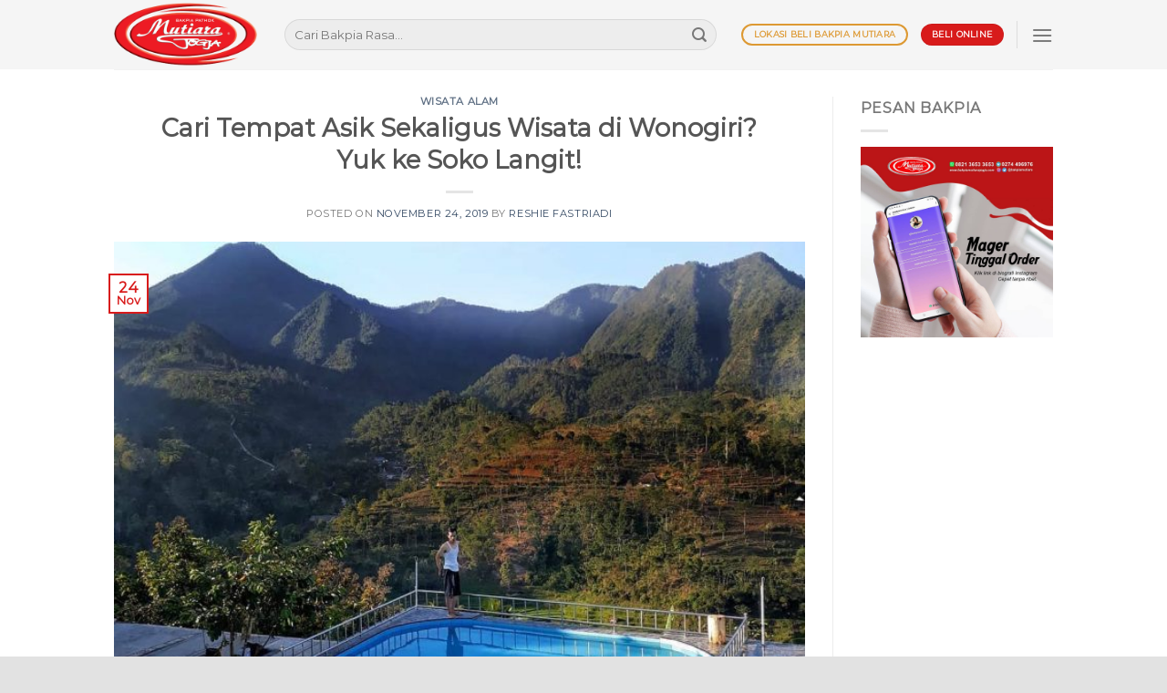

--- FILE ---
content_type: text/html; charset=UTF-8
request_url: https://www.bakpiamutiarajogja.com/cari-tempat-asik-sekaligus-wisata-di-wonogiri-yuk-ke-soko-langit/
body_size: 17495
content:
<!DOCTYPE html>
<html lang="id" class="loading-site no-js">
<head>
	<meta name="google-site-verification" content="tzMh5XFPyxvADxnXrzI5TkU1oMI1tnO35NaHKFsZhbc" />
	<meta charset="UTF-8" />
	<link rel="profile" href="http://gmpg.org/xfn/11" />
	<link rel="pingback" href="https://www.bakpiamutiarajogja.com/xmlrpc.php" />

	<script>(function(html){html.className = html.className.replace(/\bno-js\b/,'js')})(document.documentElement);</script>
<meta name='robots' content='index, follow, max-image-preview:large, max-snippet:-1, max-video-preview:-1' />
	<style>img:is([sizes="auto" i], [sizes^="auto," i]) { contain-intrinsic-size: 3000px 1500px }</style>
	<meta name="viewport" content="width=device-width, initial-scale=1" />
	<!-- This site is optimized with the Yoast SEO plugin v25.2 - https://yoast.com/wordpress/plugins/seo/ -->
	<title>Cari Tempat Asik Sekaligus Wisata di Wonogiri? Yuk ke Soko Langit! - Bakpia Mutiara Jogja</title>
	<link rel="canonical" href="https://www.bakpiamutiarajogja.com/cari-tempat-asik-sekaligus-wisata-di-wonogiri-yuk-ke-soko-langit/" />
	<meta property="og:locale" content="id_ID" />
	<meta property="og:type" content="article" />
	<meta property="og:title" content="Cari Tempat Asik Sekaligus Wisata di Wonogiri? Yuk ke Soko Langit! - Bakpia Mutiara Jogja" />
	<meta property="og:description" content="Wonogiri salah satu kabupaten di Jawa Tengah. Tidak kalah dengan Bali, Jogja, Bandung maupun Malang yang dikenal sebagai surga wisata di Indonesia, Wonogiri pun memiliki deretan obyek wisata memesona. Salah satunya yaitu obyek wisata Soko Langit. Soko Langit ini merupakan destinasi wisata di Wonogiri yang menawarkan pesona kolam renang dengan latar belakang alam hijau khas [...]" />
	<meta property="og:url" content="https://www.bakpiamutiarajogja.com/cari-tempat-asik-sekaligus-wisata-di-wonogiri-yuk-ke-soko-langit/" />
	<meta property="og:site_name" content="Bakpia Mutiara Jogja" />
	<meta property="article:publisher" content="https://www.facebook.com/bakpiamutiara" />
	<meta property="article:published_time" content="2019-11-24T03:16:47+00:00" />
	<meta property="article:modified_time" content="2019-11-24T03:17:19+00:00" />
	<meta property="og:image" content="https://www.bakpiamutiarajogja.com/wp-content/uploads/2018/08/soko-langit-foto-dari-@briant_22-e1533716100109.jpg" />
	<meta property="og:image:width" content="1073" />
	<meta property="og:image:height" content="840" />
	<meta property="og:image:type" content="image/jpeg" />
	<meta name="author" content="Reshie Fastriadi" />
	<meta name="twitter:card" content="summary_large_image" />
	<meta name="twitter:creator" content="@bakpia_mutiara" />
	<meta name="twitter:site" content="@bakpia_mutiara" />
	<meta name="twitter:label1" content="Ditulis oleh" />
	<meta name="twitter:data1" content="Reshie Fastriadi" />
	<meta name="twitter:label2" content="Estimasi waktu membaca" />
	<meta name="twitter:data2" content="2 menit" />
	<script type="application/ld+json" class="yoast-schema-graph">{"@context":"https://schema.org","@graph":[{"@type":"Article","@id":"https://www.bakpiamutiarajogja.com/cari-tempat-asik-sekaligus-wisata-di-wonogiri-yuk-ke-soko-langit/#article","isPartOf":{"@id":"https://www.bakpiamutiarajogja.com/cari-tempat-asik-sekaligus-wisata-di-wonogiri-yuk-ke-soko-langit/"},"author":{"name":"Reshie Fastriadi","@id":"https://www.bakpiamutiarajogja.com/#/schema/person/a0c0df9af7ca11b6b1ca7d1201282e35"},"headline":"Cari Tempat Asik Sekaligus Wisata di Wonogiri? Yuk ke Soko Langit!","datePublished":"2019-11-24T03:16:47+00:00","dateModified":"2019-11-24T03:17:19+00:00","mainEntityOfPage":{"@id":"https://www.bakpiamutiarajogja.com/cari-tempat-asik-sekaligus-wisata-di-wonogiri-yuk-ke-soko-langit/"},"wordCount":487,"publisher":{"@id":"https://www.bakpiamutiarajogja.com/#organization"},"image":{"@id":"https://www.bakpiamutiarajogja.com/cari-tempat-asik-sekaligus-wisata-di-wonogiri-yuk-ke-soko-langit/#primaryimage"},"thumbnailUrl":"https://www.bakpiamutiarajogja.com/wp-content/uploads/2018/08/soko-langit-foto-dari-@briant_22-e1533716100109.jpg","keywords":["Bakpia Mutiara","soko langit","tiket masuk soko langit","Wisata Di Wonogiri","Wisata Wonogiri"],"articleSection":["Wisata Alam"],"inLanguage":"id"},{"@type":"WebPage","@id":"https://www.bakpiamutiarajogja.com/cari-tempat-asik-sekaligus-wisata-di-wonogiri-yuk-ke-soko-langit/","url":"https://www.bakpiamutiarajogja.com/cari-tempat-asik-sekaligus-wisata-di-wonogiri-yuk-ke-soko-langit/","name":"Cari Tempat Asik Sekaligus Wisata di Wonogiri? Yuk ke Soko Langit! - Bakpia Mutiara Jogja","isPartOf":{"@id":"https://www.bakpiamutiarajogja.com/#website"},"primaryImageOfPage":{"@id":"https://www.bakpiamutiarajogja.com/cari-tempat-asik-sekaligus-wisata-di-wonogiri-yuk-ke-soko-langit/#primaryimage"},"image":{"@id":"https://www.bakpiamutiarajogja.com/cari-tempat-asik-sekaligus-wisata-di-wonogiri-yuk-ke-soko-langit/#primaryimage"},"thumbnailUrl":"https://www.bakpiamutiarajogja.com/wp-content/uploads/2018/08/soko-langit-foto-dari-@briant_22-e1533716100109.jpg","datePublished":"2019-11-24T03:16:47+00:00","dateModified":"2019-11-24T03:17:19+00:00","breadcrumb":{"@id":"https://www.bakpiamutiarajogja.com/cari-tempat-asik-sekaligus-wisata-di-wonogiri-yuk-ke-soko-langit/#breadcrumb"},"inLanguage":"id","potentialAction":[{"@type":"ReadAction","target":["https://www.bakpiamutiarajogja.com/cari-tempat-asik-sekaligus-wisata-di-wonogiri-yuk-ke-soko-langit/"]}]},{"@type":"ImageObject","inLanguage":"id","@id":"https://www.bakpiamutiarajogja.com/cari-tempat-asik-sekaligus-wisata-di-wonogiri-yuk-ke-soko-langit/#primaryimage","url":"https://www.bakpiamutiarajogja.com/wp-content/uploads/2018/08/soko-langit-foto-dari-@briant_22-e1533716100109.jpg","contentUrl":"https://www.bakpiamutiarajogja.com/wp-content/uploads/2018/08/soko-langit-foto-dari-@briant_22-e1533716100109.jpg","width":1073,"height":840,"caption":"foto dari @briant_22"},{"@type":"BreadcrumbList","@id":"https://www.bakpiamutiarajogja.com/cari-tempat-asik-sekaligus-wisata-di-wonogiri-yuk-ke-soko-langit/#breadcrumb","itemListElement":[{"@type":"ListItem","position":1,"name":"Home","item":"https://www.bakpiamutiarajogja.com/"},{"@type":"ListItem","position":2,"name":"Cari Tempat Asik Sekaligus Wisata di Wonogiri? Yuk ke Soko Langit!"}]},{"@type":"WebSite","@id":"https://www.bakpiamutiarajogja.com/#website","url":"https://www.bakpiamutiarajogja.com/","name":"Bakpia Mutiara Jogja","description":"Enaknya Nggak Pernah Bohong","publisher":{"@id":"https://www.bakpiamutiarajogja.com/#organization"},"potentialAction":[{"@type":"SearchAction","target":{"@type":"EntryPoint","urlTemplate":"https://www.bakpiamutiarajogja.com/?s={search_term_string}"},"query-input":{"@type":"PropertyValueSpecification","valueRequired":true,"valueName":"search_term_string"}}],"inLanguage":"id"},{"@type":"Organization","@id":"https://www.bakpiamutiarajogja.com/#organization","name":"Bakpia {Pathok Mutiara Jogja","url":"https://www.bakpiamutiarajogja.com/","logo":{"@type":"ImageObject","inLanguage":"id","@id":"https://www.bakpiamutiarajogja.com/#/schema/logo/image/","url":"https://www.bakpiamutiarajogja.com/wp-content/uploads/2020/09/LOGO-mearah-2-1.png","contentUrl":"https://www.bakpiamutiarajogja.com/wp-content/uploads/2020/09/LOGO-mearah-2-1.png","width":2202,"height":942,"caption":"Bakpia {Pathok Mutiara Jogja"},"image":{"@id":"https://www.bakpiamutiarajogja.com/#/schema/logo/image/"},"sameAs":["https://www.facebook.com/bakpiamutiara","https://x.com/bakpia_mutiara","https://www.instagram.com/bakpiamutiara/","https://www.tiktok.com/@bakpiamutiarajogja"]},{"@type":"Person","@id":"https://www.bakpiamutiarajogja.com/#/schema/person/a0c0df9af7ca11b6b1ca7d1201282e35","name":"Reshie Fastriadi","image":{"@type":"ImageObject","inLanguage":"id","@id":"https://www.bakpiamutiarajogja.com/#/schema/person/image/","url":"https://secure.gravatar.com/avatar/dcfddd3224e08fa0e895d0dd8833c4ad?s=96&d=mm&r=g","contentUrl":"https://secure.gravatar.com/avatar/dcfddd3224e08fa0e895d0dd8833c4ad?s=96&d=mm&r=g","caption":"Reshie Fastriadi"},"url":"https://www.bakpiamutiarajogja.com/author/reshie/"}]}</script>
	<!-- / Yoast SEO plugin. -->


<link rel='dns-prefetch' href='//www.bakpiamutiarajogja.com' />
<link rel='dns-prefetch' href='//cdn.jsdelivr.net' />
<link rel='prefetch' href='https://www.bakpiamutiarajogja.com/wp-content/themes/flatsome/assets/js/flatsome.js?ver=f55219565baa8ae8edba' />
<link rel='prefetch' href='https://www.bakpiamutiarajogja.com/wp-content/themes/flatsome/assets/js/chunk.slider.js?ver=3.17.4' />
<link rel='prefetch' href='https://www.bakpiamutiarajogja.com/wp-content/themes/flatsome/assets/js/chunk.popups.js?ver=3.17.4' />
<link rel='prefetch' href='https://www.bakpiamutiarajogja.com/wp-content/themes/flatsome/assets/js/chunk.tooltips.js?ver=3.17.4' />
<link rel="alternate" type="application/rss+xml" title="Bakpia Mutiara Jogja &raquo; Feed" href="https://www.bakpiamutiarajogja.com/feed/" />
<script type="text/javascript">
/* <![CDATA[ */
window._wpemojiSettings = {"baseUrl":"https:\/\/s.w.org\/images\/core\/emoji\/15.0.3\/72x72\/","ext":".png","svgUrl":"https:\/\/s.w.org\/images\/core\/emoji\/15.0.3\/svg\/","svgExt":".svg","source":{"concatemoji":"https:\/\/www.bakpiamutiarajogja.com\/wp-includes\/js\/wp-emoji-release.min.js?ver=6.7.4"}};
/*! This file is auto-generated */
!function(i,n){var o,s,e;function c(e){try{var t={supportTests:e,timestamp:(new Date).valueOf()};sessionStorage.setItem(o,JSON.stringify(t))}catch(e){}}function p(e,t,n){e.clearRect(0,0,e.canvas.width,e.canvas.height),e.fillText(t,0,0);var t=new Uint32Array(e.getImageData(0,0,e.canvas.width,e.canvas.height).data),r=(e.clearRect(0,0,e.canvas.width,e.canvas.height),e.fillText(n,0,0),new Uint32Array(e.getImageData(0,0,e.canvas.width,e.canvas.height).data));return t.every(function(e,t){return e===r[t]})}function u(e,t,n){switch(t){case"flag":return n(e,"\ud83c\udff3\ufe0f\u200d\u26a7\ufe0f","\ud83c\udff3\ufe0f\u200b\u26a7\ufe0f")?!1:!n(e,"\ud83c\uddfa\ud83c\uddf3","\ud83c\uddfa\u200b\ud83c\uddf3")&&!n(e,"\ud83c\udff4\udb40\udc67\udb40\udc62\udb40\udc65\udb40\udc6e\udb40\udc67\udb40\udc7f","\ud83c\udff4\u200b\udb40\udc67\u200b\udb40\udc62\u200b\udb40\udc65\u200b\udb40\udc6e\u200b\udb40\udc67\u200b\udb40\udc7f");case"emoji":return!n(e,"\ud83d\udc26\u200d\u2b1b","\ud83d\udc26\u200b\u2b1b")}return!1}function f(e,t,n){var r="undefined"!=typeof WorkerGlobalScope&&self instanceof WorkerGlobalScope?new OffscreenCanvas(300,150):i.createElement("canvas"),a=r.getContext("2d",{willReadFrequently:!0}),o=(a.textBaseline="top",a.font="600 32px Arial",{});return e.forEach(function(e){o[e]=t(a,e,n)}),o}function t(e){var t=i.createElement("script");t.src=e,t.defer=!0,i.head.appendChild(t)}"undefined"!=typeof Promise&&(o="wpEmojiSettingsSupports",s=["flag","emoji"],n.supports={everything:!0,everythingExceptFlag:!0},e=new Promise(function(e){i.addEventListener("DOMContentLoaded",e,{once:!0})}),new Promise(function(t){var n=function(){try{var e=JSON.parse(sessionStorage.getItem(o));if("object"==typeof e&&"number"==typeof e.timestamp&&(new Date).valueOf()<e.timestamp+604800&&"object"==typeof e.supportTests)return e.supportTests}catch(e){}return null}();if(!n){if("undefined"!=typeof Worker&&"undefined"!=typeof OffscreenCanvas&&"undefined"!=typeof URL&&URL.createObjectURL&&"undefined"!=typeof Blob)try{var e="postMessage("+f.toString()+"("+[JSON.stringify(s),u.toString(),p.toString()].join(",")+"));",r=new Blob([e],{type:"text/javascript"}),a=new Worker(URL.createObjectURL(r),{name:"wpTestEmojiSupports"});return void(a.onmessage=function(e){c(n=e.data),a.terminate(),t(n)})}catch(e){}c(n=f(s,u,p))}t(n)}).then(function(e){for(var t in e)n.supports[t]=e[t],n.supports.everything=n.supports.everything&&n.supports[t],"flag"!==t&&(n.supports.everythingExceptFlag=n.supports.everythingExceptFlag&&n.supports[t]);n.supports.everythingExceptFlag=n.supports.everythingExceptFlag&&!n.supports.flag,n.DOMReady=!1,n.readyCallback=function(){n.DOMReady=!0}}).then(function(){return e}).then(function(){var e;n.supports.everything||(n.readyCallback(),(e=n.source||{}).concatemoji?t(e.concatemoji):e.wpemoji&&e.twemoji&&(t(e.twemoji),t(e.wpemoji)))}))}((window,document),window._wpemojiSettings);
/* ]]> */
</script>
<style id='wp-emoji-styles-inline-css' type='text/css'>

	img.wp-smiley, img.emoji {
		display: inline !important;
		border: none !important;
		box-shadow: none !important;
		height: 1em !important;
		width: 1em !important;
		margin: 0 0.07em !important;
		vertical-align: -0.1em !important;
		background: none !important;
		padding: 0 !important;
	}
</style>
<style id='wp-block-library-inline-css' type='text/css'>
:root{--wp-admin-theme-color:#007cba;--wp-admin-theme-color--rgb:0,124,186;--wp-admin-theme-color-darker-10:#006ba1;--wp-admin-theme-color-darker-10--rgb:0,107,161;--wp-admin-theme-color-darker-20:#005a87;--wp-admin-theme-color-darker-20--rgb:0,90,135;--wp-admin-border-width-focus:2px;--wp-block-synced-color:#7a00df;--wp-block-synced-color--rgb:122,0,223;--wp-bound-block-color:var(--wp-block-synced-color)}@media (min-resolution:192dpi){:root{--wp-admin-border-width-focus:1.5px}}.wp-element-button{cursor:pointer}:root{--wp--preset--font-size--normal:16px;--wp--preset--font-size--huge:42px}:root .has-very-light-gray-background-color{background-color:#eee}:root .has-very-dark-gray-background-color{background-color:#313131}:root .has-very-light-gray-color{color:#eee}:root .has-very-dark-gray-color{color:#313131}:root .has-vivid-green-cyan-to-vivid-cyan-blue-gradient-background{background:linear-gradient(135deg,#00d084,#0693e3)}:root .has-purple-crush-gradient-background{background:linear-gradient(135deg,#34e2e4,#4721fb 50%,#ab1dfe)}:root .has-hazy-dawn-gradient-background{background:linear-gradient(135deg,#faaca8,#dad0ec)}:root .has-subdued-olive-gradient-background{background:linear-gradient(135deg,#fafae1,#67a671)}:root .has-atomic-cream-gradient-background{background:linear-gradient(135deg,#fdd79a,#004a59)}:root .has-nightshade-gradient-background{background:linear-gradient(135deg,#330968,#31cdcf)}:root .has-midnight-gradient-background{background:linear-gradient(135deg,#020381,#2874fc)}.has-regular-font-size{font-size:1em}.has-larger-font-size{font-size:2.625em}.has-normal-font-size{font-size:var(--wp--preset--font-size--normal)}.has-huge-font-size{font-size:var(--wp--preset--font-size--huge)}.has-text-align-center{text-align:center}.has-text-align-left{text-align:left}.has-text-align-right{text-align:right}#end-resizable-editor-section{display:none}.aligncenter{clear:both}.items-justified-left{justify-content:flex-start}.items-justified-center{justify-content:center}.items-justified-right{justify-content:flex-end}.items-justified-space-between{justify-content:space-between}.screen-reader-text{border:0;clip:rect(1px,1px,1px,1px);clip-path:inset(50%);height:1px;margin:-1px;overflow:hidden;padding:0;position:absolute;width:1px;word-wrap:normal!important}.screen-reader-text:focus{background-color:#ddd;clip:auto!important;clip-path:none;color:#444;display:block;font-size:1em;height:auto;left:5px;line-height:normal;padding:15px 23px 14px;text-decoration:none;top:5px;width:auto;z-index:100000}html :where(.has-border-color){border-style:solid}html :where([style*=border-top-color]){border-top-style:solid}html :where([style*=border-right-color]){border-right-style:solid}html :where([style*=border-bottom-color]){border-bottom-style:solid}html :where([style*=border-left-color]){border-left-style:solid}html :where([style*=border-width]){border-style:solid}html :where([style*=border-top-width]){border-top-style:solid}html :where([style*=border-right-width]){border-right-style:solid}html :where([style*=border-bottom-width]){border-bottom-style:solid}html :where([style*=border-left-width]){border-left-style:solid}html :where(img[class*=wp-image-]){height:auto;max-width:100%}:where(figure){margin:0 0 1em}html :where(.is-position-sticky){--wp-admin--admin-bar--position-offset:var(--wp-admin--admin-bar--height,0px)}@media screen and (max-width:600px){html :where(.is-position-sticky){--wp-admin--admin-bar--position-offset:0px}}
</style>
<style id='classic-theme-styles-inline-css' type='text/css'>
/*! This file is auto-generated */
.wp-block-button__link{color:#fff;background-color:#32373c;border-radius:9999px;box-shadow:none;text-decoration:none;padding:calc(.667em + 2px) calc(1.333em + 2px);font-size:1.125em}.wp-block-file__button{background:#32373c;color:#fff;text-decoration:none}
</style>
<link rel='stylesheet' id='flatsome-main-css' href='https://www.bakpiamutiarajogja.com/wp-content/themes/flatsome/assets/css/flatsome.css?ver=3.17.4' type='text/css' media='all' />
<style id='flatsome-main-inline-css' type='text/css'>
@font-face {
				font-family: "fl-icons";
				font-display: block;
				src: url(https://www.bakpiamutiarajogja.com/wp-content/themes/flatsome/assets/css/icons/fl-icons.eot?v=3.17.4);
				src:
					url(https://www.bakpiamutiarajogja.com/wp-content/themes/flatsome/assets/css/icons/fl-icons.eot#iefix?v=3.17.4) format("embedded-opentype"),
					url(https://www.bakpiamutiarajogja.com/wp-content/themes/flatsome/assets/css/icons/fl-icons.woff2?v=3.17.4) format("woff2"),
					url(https://www.bakpiamutiarajogja.com/wp-content/themes/flatsome/assets/css/icons/fl-icons.ttf?v=3.17.4) format("truetype"),
					url(https://www.bakpiamutiarajogja.com/wp-content/themes/flatsome/assets/css/icons/fl-icons.woff?v=3.17.4) format("woff"),
					url(https://www.bakpiamutiarajogja.com/wp-content/themes/flatsome/assets/css/icons/fl-icons.svg?v=3.17.4#fl-icons) format("svg");
			}
</style>
<link rel='stylesheet' id='flatsome-style-css' href='https://www.bakpiamutiarajogja.com/wp-content/themes/flatsome/style.css?ver=3.17.4' type='text/css' media='all' />
<script type="text/javascript" src="https://www.bakpiamutiarajogja.com/wp-includes/js/jquery/jquery.min.js?ver=3.7.1" id="jquery-core-js"></script>
<script type="text/javascript" src="https://www.bakpiamutiarajogja.com/wp-includes/js/jquery/jquery-migrate.min.js?ver=3.4.1" id="jquery-migrate-js"></script>
<link rel="https://api.w.org/" href="https://www.bakpiamutiarajogja.com/wp-json/" /><link rel="alternate" title="JSON" type="application/json" href="https://www.bakpiamutiarajogja.com/wp-json/wp/v2/posts/31615" /><link rel="EditURI" type="application/rsd+xml" title="RSD" href="https://www.bakpiamutiarajogja.com/xmlrpc.php?rsd" />
<meta name="generator" content="WordPress 6.7.4" />
<link rel='shortlink' href='https://www.bakpiamutiarajogja.com/?p=31615' />
<link rel="alternate" title="oEmbed (JSON)" type="application/json+oembed" href="https://www.bakpiamutiarajogja.com/wp-json/oembed/1.0/embed?url=https%3A%2F%2Fwww.bakpiamutiarajogja.com%2Fcari-tempat-asik-sekaligus-wisata-di-wonogiri-yuk-ke-soko-langit%2F" />
<link rel="alternate" title="oEmbed (XML)" type="text/xml+oembed" href="https://www.bakpiamutiarajogja.com/wp-json/oembed/1.0/embed?url=https%3A%2F%2Fwww.bakpiamutiarajogja.com%2Fcari-tempat-asik-sekaligus-wisata-di-wonogiri-yuk-ke-soko-langit%2F&#038;format=xml" />
<!-- Google Tag Manager -->
<script>(function(w,d,s,l,i){w[l]=w[l]||[];w[l].push({'gtm.start':
new Date().getTime(),event:'gtm.js'});var f=d.getElementsByTagName(s)[0],
j=d.createElement(s),dl=l!='dataLayer'?'&l='+l:'';j.async=true;j.src=
'https://www.googletagmanager.com/gtm.js?id='+i+dl;f.parentNode.insertBefore(j,f);
})(window,document,'script','dataLayer','GTM-MC9KMF5');</script>
<!-- End Google Tag Manager -->
<!-- Facebook Pixel Code -->
<script>
!function(f,b,e,v,n,t,s)
{if(f.fbq)return;n=f.fbq=function(){n.callMethod?
n.callMethod.apply(n,arguments):n.queue.push(arguments)};
if(!f._fbq)f._fbq=n;n.push=n;n.loaded=!0;n.version='2.0';
n.queue=[];t=b.createElement(e);t.async=!0;
t.src=v;s=b.getElementsByTagName(e)[0];
s.parentNode.insertBefore(t,s)}(window, document,'script',
'https://connect.facebook.net/en_US/fbevents.js');
fbq('init', '4419956558096386');
fbq('track', 'PageView');
</script>
<noscript><img height="1" width="1" style="display:none"
src="https://www.facebook.com/tr?id=4419956558096386&ev=PageView&noscript=1"
/></noscript>
<!-- End Facebook Pixel Code --><style>.bg{opacity: 0; transition: opacity 1s; -webkit-transition: opacity 1s;} .bg-loaded{opacity: 1;}</style><link rel="icon" href="https://www.bakpiamutiarajogja.com/wp-content/uploads/2016/09/cropped-logoku-32x32.png" sizes="32x32" />
<link rel="icon" href="https://www.bakpiamutiarajogja.com/wp-content/uploads/2016/09/cropped-logoku-192x192.png" sizes="192x192" />
<link rel="apple-touch-icon" href="https://www.bakpiamutiarajogja.com/wp-content/uploads/2016/09/cropped-logoku-180x180.png" />
<meta name="msapplication-TileImage" content="https://www.bakpiamutiarajogja.com/wp-content/uploads/2016/09/cropped-logoku-270x270.png" />
<style id="custom-css" type="text/css">:root {--primary-color: #d81b1b;}html{background-color:#E2E2E2!important;}.container-width, .full-width .ubermenu-nav, .container, .row{max-width: 1060px}.row.row-collapse{max-width: 1030px}.row.row-small{max-width: 1052.5px}.row.row-large{max-width: 1090px}.header-main{height: 76px}#logo img{max-height: 76px}#logo{width:157px;}.header-top{min-height: 30px}.transparent .header-main{height: 73px}.transparent #logo img{max-height: 73px}.has-transparent + .page-title:first-of-type,.has-transparent + #main > .page-title,.has-transparent + #main > div > .page-title,.has-transparent + #main .page-header-wrapper:first-of-type .page-title{padding-top: 73px;}.header.show-on-scroll,.stuck .header-main{height:70px!important}.stuck #logo img{max-height: 70px!important}.search-form{ width: 95%;}.header-bg-color {background-color: rgba(244,244,244,0.9)}.header-bottom {background-color: #f1f1f1}.stuck .header-main .nav > li > a{line-height: 50px }@media (max-width: 549px) {.header-main{height: 70px}#logo img{max-height: 70px}}/* Color */.accordion-title.active, .has-icon-bg .icon .icon-inner,.logo a, .primary.is-underline, .primary.is-link, .badge-outline .badge-inner, .nav-outline > li.active> a,.nav-outline >li.active > a, .cart-icon strong,[data-color='primary'], .is-outline.primary{color: #d81b1b;}/* Color !important */[data-text-color="primary"]{color: #d81b1b!important;}/* Background Color */[data-text-bg="primary"]{background-color: #d81b1b;}/* Background */.scroll-to-bullets a,.featured-title, .label-new.menu-item > a:after, .nav-pagination > li > .current,.nav-pagination > li > span:hover,.nav-pagination > li > a:hover,.has-hover:hover .badge-outline .badge-inner,button[type="submit"], .button.wc-forward:not(.checkout):not(.checkout-button), .button.submit-button, .button.primary:not(.is-outline),.featured-table .title,.is-outline:hover, .has-icon:hover .icon-label,.nav-dropdown-bold .nav-column li > a:hover, .nav-dropdown.nav-dropdown-bold > li > a:hover, .nav-dropdown-bold.dark .nav-column li > a:hover, .nav-dropdown.nav-dropdown-bold.dark > li > a:hover, .header-vertical-menu__opener ,.is-outline:hover, .tagcloud a:hover,.grid-tools a, input[type='submit']:not(.is-form), .box-badge:hover .box-text, input.button.alt,.nav-box > li > a:hover,.nav-box > li.active > a,.nav-pills > li.active > a ,.current-dropdown .cart-icon strong, .cart-icon:hover strong, .nav-line-bottom > li > a:before, .nav-line-grow > li > a:before, .nav-line > li > a:before,.banner, .header-top, .slider-nav-circle .flickity-prev-next-button:hover svg, .slider-nav-circle .flickity-prev-next-button:hover .arrow, .primary.is-outline:hover, .button.primary:not(.is-outline), input[type='submit'].primary, input[type='submit'].primary, input[type='reset'].button, input[type='button'].primary, .badge-inner{background-color: #d81b1b;}/* Border */.nav-vertical.nav-tabs > li.active > a,.scroll-to-bullets a.active,.nav-pagination > li > .current,.nav-pagination > li > span:hover,.nav-pagination > li > a:hover,.has-hover:hover .badge-outline .badge-inner,.accordion-title.active,.featured-table,.is-outline:hover, .tagcloud a:hover,blockquote, .has-border, .cart-icon strong:after,.cart-icon strong,.blockUI:before, .processing:before,.loading-spin, .slider-nav-circle .flickity-prev-next-button:hover svg, .slider-nav-circle .flickity-prev-next-button:hover .arrow, .primary.is-outline:hover{border-color: #d81b1b}.nav-tabs > li.active > a{border-top-color: #d81b1b}.widget_shopping_cart_content .blockUI.blockOverlay:before { border-left-color: #d81b1b }.woocommerce-checkout-review-order .blockUI.blockOverlay:before { border-left-color: #d81b1b }/* Fill */.slider .flickity-prev-next-button:hover svg,.slider .flickity-prev-next-button:hover .arrow{fill: #d81b1b;}/* Focus */.primary:focus-visible, .submit-button:focus-visible, button[type="submit"]:focus-visible { outline-color: #d81b1b!important; }/* Background Color */[data-icon-label]:after, .secondary.is-underline:hover,.secondary.is-outline:hover,.icon-label,.button.secondary:not(.is-outline),.button.alt:not(.is-outline), .badge-inner.on-sale, .button.checkout, .single_add_to_cart_button, .current .breadcrumb-step{ background-color:#dd9933; }[data-text-bg="secondary"]{background-color: #dd9933;}/* Color */.secondary.is-underline,.secondary.is-link, .secondary.is-outline,.stars a.active, .star-rating:before, .woocommerce-page .star-rating:before,.star-rating span:before, .color-secondary{color: #dd9933}/* Color !important */[data-text-color="secondary"]{color: #dd9933!important;}/* Border */.secondary.is-outline:hover{border-color:#dd9933}/* Focus */.secondary:focus-visible, .alt:focus-visible { outline-color: #dd9933!important; }body{font-family: Montserrat, sans-serif;}.nav > li > a {font-family: Montserrat, sans-serif;}.mobile-sidebar-levels-2 .nav > li > ul > li > a {font-family: Montserrat, sans-serif;}.nav > li > a,.mobile-sidebar-levels-2 .nav > li > ul > li > a {font-weight: 400;font-style: normal;}h1,h2,h3,h4,h5,h6,.heading-font, .off-canvas-center .nav-sidebar.nav-vertical > li > a{font-family: Montserrat, sans-serif;}.alt-font{font-family: "Dancing Script", sans-serif;}.footer-1{background-color: #383838}.absolute-footer, html{background-color: #fcfcfc}.nav-vertical-fly-out > li + li {border-top-width: 1px; border-top-style: solid;}.label-new.menu-item > a:after{content:"New";}.label-hot.menu-item > a:after{content:"Hot";}.label-sale.menu-item > a:after{content:"Sale";}.label-popular.menu-item > a:after{content:"Popular";}</style><style id="kirki-inline-styles">/* cyrillic-ext */
@font-face {
  font-family: 'Montserrat';
  font-style: normal;
  font-weight: 400;
  font-display: swap;
  src: url(https://www.bakpiamutiarajogja.com/wp-content/fonts/montserrat/font) format('woff');
  unicode-range: U+0460-052F, U+1C80-1C8A, U+20B4, U+2DE0-2DFF, U+A640-A69F, U+FE2E-FE2F;
}
/* cyrillic */
@font-face {
  font-family: 'Montserrat';
  font-style: normal;
  font-weight: 400;
  font-display: swap;
  src: url(https://www.bakpiamutiarajogja.com/wp-content/fonts/montserrat/font) format('woff');
  unicode-range: U+0301, U+0400-045F, U+0490-0491, U+04B0-04B1, U+2116;
}
/* vietnamese */
@font-face {
  font-family: 'Montserrat';
  font-style: normal;
  font-weight: 400;
  font-display: swap;
  src: url(https://www.bakpiamutiarajogja.com/wp-content/fonts/montserrat/font) format('woff');
  unicode-range: U+0102-0103, U+0110-0111, U+0128-0129, U+0168-0169, U+01A0-01A1, U+01AF-01B0, U+0300-0301, U+0303-0304, U+0308-0309, U+0323, U+0329, U+1EA0-1EF9, U+20AB;
}
/* latin-ext */
@font-face {
  font-family: 'Montserrat';
  font-style: normal;
  font-weight: 400;
  font-display: swap;
  src: url(https://www.bakpiamutiarajogja.com/wp-content/fonts/montserrat/font) format('woff');
  unicode-range: U+0100-02BA, U+02BD-02C5, U+02C7-02CC, U+02CE-02D7, U+02DD-02FF, U+0304, U+0308, U+0329, U+1D00-1DBF, U+1E00-1E9F, U+1EF2-1EFF, U+2020, U+20A0-20AB, U+20AD-20C0, U+2113, U+2C60-2C7F, U+A720-A7FF;
}
/* latin */
@font-face {
  font-family: 'Montserrat';
  font-style: normal;
  font-weight: 400;
  font-display: swap;
  src: url(https://www.bakpiamutiarajogja.com/wp-content/fonts/montserrat/font) format('woff');
  unicode-range: U+0000-00FF, U+0131, U+0152-0153, U+02BB-02BC, U+02C6, U+02DA, U+02DC, U+0304, U+0308, U+0329, U+2000-206F, U+20AC, U+2122, U+2191, U+2193, U+2212, U+2215, U+FEFF, U+FFFD;
}/* vietnamese */
@font-face {
  font-family: 'Dancing Script';
  font-style: normal;
  font-weight: 400;
  font-display: swap;
  src: url(https://www.bakpiamutiarajogja.com/wp-content/fonts/dancing-script/font) format('woff');
  unicode-range: U+0102-0103, U+0110-0111, U+0128-0129, U+0168-0169, U+01A0-01A1, U+01AF-01B0, U+0300-0301, U+0303-0304, U+0308-0309, U+0323, U+0329, U+1EA0-1EF9, U+20AB;
}
/* latin-ext */
@font-face {
  font-family: 'Dancing Script';
  font-style: normal;
  font-weight: 400;
  font-display: swap;
  src: url(https://www.bakpiamutiarajogja.com/wp-content/fonts/dancing-script/font) format('woff');
  unicode-range: U+0100-02BA, U+02BD-02C5, U+02C7-02CC, U+02CE-02D7, U+02DD-02FF, U+0304, U+0308, U+0329, U+1D00-1DBF, U+1E00-1E9F, U+1EF2-1EFF, U+2020, U+20A0-20AB, U+20AD-20C0, U+2113, U+2C60-2C7F, U+A720-A7FF;
}
/* latin */
@font-face {
  font-family: 'Dancing Script';
  font-style: normal;
  font-weight: 400;
  font-display: swap;
  src: url(https://www.bakpiamutiarajogja.com/wp-content/fonts/dancing-script/font) format('woff');
  unicode-range: U+0000-00FF, U+0131, U+0152-0153, U+02BB-02BC, U+02C6, U+02DA, U+02DC, U+0304, U+0308, U+0329, U+2000-206F, U+20AC, U+2122, U+2191, U+2193, U+2212, U+2215, U+FEFF, U+FFFD;
}</style></head>

<body class="post-template-default single single-post postid-31615 single-format-standard full-width box-shadow lightbox nav-dropdown-has-arrow nav-dropdown-has-shadow nav-dropdown-has-border">

<!-- Google Tag Manager (noscript) -->
<noscript><iframe src="https://www.googletagmanager.com/ns.html?id=GTM-MC9KMF5"
height="0" width="0" style="display:none;visibility:hidden"></iframe></noscript>
<!-- End Google Tag Manager (noscript) -->
<a class="skip-link screen-reader-text" href="#main">Skip to content</a>

<div id="wrapper">

	
	<header id="header" class="header ">
		<div class="header-wrapper">
			<div id="masthead" class="header-main hide-for-sticky">
      <div class="header-inner flex-row container logo-left medium-logo-left" role="navigation">

          <!-- Logo -->
          <div id="logo" class="flex-col logo">
            
<!-- Header logo -->
<a href="https://www.bakpiamutiarajogja.com/" title="Bakpia Mutiara Jogja - Enaknya Nggak Pernah Bohong" rel="home">
		<img width="400" height="176" src="https://www.bakpiamutiarajogja.com/wp-content/uploads/2020/08/logoku.png" class="header_logo header-logo" alt="Bakpia Mutiara Jogja"/><img  width="400" height="176" src="https://www.bakpiamutiarajogja.com/wp-content/uploads/2020/08/logoku.png" class="header-logo-dark" alt="Bakpia Mutiara Jogja"/></a>
          </div>

          <!-- Mobile Left Elements -->
          <div class="flex-col show-for-medium flex-left">
            <ul class="mobile-nav nav nav-left ">
                          </ul>
          </div>

          <!-- Left Elements -->
          <div class="flex-col hide-for-medium flex-left
            flex-grow">
            <ul class="header-nav header-nav-main nav nav-left  nav-uppercase" >
              <li class="header-search-form search-form html relative has-icon">
	<div class="header-search-form-wrapper">
		<div class="searchform-wrapper ux-search-box relative form-flat is-normal"><form method="get" class="searchform" action="https://www.bakpiamutiarajogja.com/" role="search">
		<div class="flex-row relative">
			<div class="flex-col flex-grow">
	   	   <input type="search" class="search-field mb-0" name="s" value="" id="s" placeholder="Cari Bakpia Rasa..." />
			</div>
			<div class="flex-col">
				<button type="submit" class="ux-search-submit submit-button secondary button icon mb-0" aria-label="Submit">
					<i class="icon-search" ></i>				</button>
			</div>
		</div>
    <div class="live-search-results text-left z-top"></div>
</form>
</div>	</div>
</li>
            </ul>
          </div>

          <!-- Right Elements -->
          <div class="flex-col hide-for-medium flex-right">
            <ul class="header-nav header-nav-main nav nav-right  nav-uppercase">
              <li class="html header-button-2">
	<div class="header-button">
	<a href="https://www.bakpiamutiarajogja.com/lokasi-beli-bakpia-mutiara/" class="button secondary is-outline is-xsmall"  style="border-radius:99px;">
    <span>Lokasi Beli Bakpia Mutiara</span>
  </a>
	</div>
</li>
<li class="html header-button-1">
	<div class="header-button">
	<a rel="noopener noreferrer" href="https://www.bakpiamutiarajogja.com/pemesanan/" target="_blank" class="button primary is-xsmall"  style="border-radius:99px;">
    <span>Beli Online</span>
  </a>
	</div>
</li>


<li class="header-divider"></li><li class="nav-icon has-icon">
  		<a href="#" data-open="#main-menu" data-pos="center" data-bg="main-menu-overlay" data-color="dark" class="is-small" aria-label="Menu" aria-controls="main-menu" aria-expanded="false">

		  <i class="icon-menu" ></i>
		  		</a>
	</li>
            </ul>
          </div>

          <!-- Mobile Right Elements -->
          <div class="flex-col show-for-medium flex-right">
            <ul class="mobile-nav nav nav-right ">
              <li class="html header-button-1">
	<div class="header-button">
	<a rel="noopener noreferrer" href="https://www.bakpiamutiarajogja.com/pemesanan/" target="_blank" class="button primary is-xsmall"  style="border-radius:99px;">
    <span>Beli Online</span>
  </a>
	</div>
</li>


<li class="header-divider"></li><li class="nav-icon has-icon">
  		<a href="#" data-open="#main-menu" data-pos="center" data-bg="main-menu-overlay" data-color="dark" class="is-small" aria-label="Menu" aria-controls="main-menu" aria-expanded="false">

		  <i class="icon-menu" ></i>
		  		</a>
	</li>
            </ul>
          </div>

      </div>

            <div class="container"><div class="top-divider full-width"></div></div>
      </div>

<div class="header-bg-container fill"><div class="header-bg-image fill"></div><div class="header-bg-color fill"></div></div>		</div>
	</header>

	
	<main id="main" class="">
		<!-- Google tag (gtag.js) -->
<script async src="https://www.googletagmanager.com/gtag/js?id=AW-17135807178">
</script>
<script>
  window.dataLayer = window.dataLayer || [];
  function gtag(){dataLayer.push(arguments);}
  gtag('js', new Date());

  gtag('config', 'AW-17135807178');
</script>

<div id="content" class="blog-wrapper blog-single page-wrapper">
	

<div class="row row-large row-divided ">

	<div class="large-9 col">
		


<article id="post-31615" class="post-31615 post type-post status-publish format-standard has-post-thumbnail hentry category-wisata-alam tag-bakpia-mutiara tag-soko-langit tag-tiket-masuk-soko-langit tag-wisata-di-wonogiri tag-wisata-wonogiri">
	<div class="article-inner ">
		<header class="entry-header">
	<div class="entry-header-text entry-header-text-top text-center">
		<h6 class="entry-category is-xsmall"><a href="https://www.bakpiamutiarajogja.com/category/wisata-alam/" rel="category tag">Wisata Alam</a></h6><h1 class="entry-title">Cari Tempat Asik Sekaligus Wisata di Wonogiri? Yuk ke Soko Langit!</h1><div class="entry-divider is-divider small"></div>
	<div class="entry-meta uppercase is-xsmall">
		<span class="posted-on">Posted on <a href="https://www.bakpiamutiarajogja.com/cari-tempat-asik-sekaligus-wisata-di-wonogiri-yuk-ke-soko-langit/" rel="bookmark"><time class="entry-date published" datetime="2019-11-24T10:16:47+07:00">November 24, 2019</time><time class="updated" datetime="2019-11-24T10:17:19+07:00">November 24, 2019</time></a></span> <span class="byline">by <span class="meta-author vcard"><a class="url fn n" href="https://www.bakpiamutiarajogja.com/author/reshie/">Reshie Fastriadi</a></span></span>	</div>
	</div>
						<div class="entry-image relative">
				<a href="https://www.bakpiamutiarajogja.com/cari-tempat-asik-sekaligus-wisata-di-wonogiri-yuk-ke-soko-langit/">
    <img width="669" height="441" src="https://www.bakpiamutiarajogja.com/wp-content/uploads/2018/08/soko-langit-foto-dari-@briant_22-669x441.jpg" class="attachment-large size-large wp-post-image" alt="" decoding="async" fetchpriority="high" /></a>
				<div class="badge absolute top post-date badge-outline">
	<div class="badge-inner">
		<span class="post-date-day">24</span><br>
		<span class="post-date-month is-small">Nov</span>
	</div>
</div>
			</div>
			</header>
		<div class="entry-content single-page">

	<p><a href="https://www.bakpiamutiarajogja.com/cari-tempat-asik-sekaligus-wisata-di-wonogiri-yuk-ke-soko-langit/">Wonogiri</a> salah satu kabupaten di Jawa Tengah. Tidak kalah dengan Bali, Jogja, Bandung maupun Malang yang dikenal sebagai surga wisata di Indonesia, Wonogiri pun memiliki deretan obyek wisata memesona. Salah satunya yaitu obyek wisata Soko Langit.</p>
<p>Soko Langit ini merupakan destinasi wisata di Wonogiri yang menawarkan pesona kolam renang dengan latar belakang alam hijau khas bebukitan. Yang membedakan kolam renang Soko Langit dan kolam renang &#8211; kolam renang lainnya yaitu lokasinya yang berada di kawasan bebukitan dengan udara yang menyejukan. Di sini juga tersedia wahana flying fox, gardu pandang, gazebo, dan sejumlah spot foto instagenik. Lokasinya yang jauh dari kehidupan kota membuat obyek wisata satu ini cocok untuk dijadikan tempat menenangkan diri. Ditambah lagi udaranya yang sejuk dan pemandangan alam sekitar yang begitu asri nan epic, tentu jadi daya tarik tersendiri bagi siapapun yang berkunjung kesini.</p>
<h2>Lokasi dan tiket Soko Langit</h2>
<p>Soko Langit terletak di Dusun Nglarangan, Desa Conto, Kec. Bulukerto, Kab. Wonogiri, Jawa Tengah . Perjalanan yang kamu tempuh untuk sampai lokasi membutuhkan waktu sekitar 43 kilometer atau memakan waktu tempuh sekitar 1 jam 24 menit dari pusat kota Tasikmalaya.</p>
<p>Akses menuju kawasan Soko Langit cukup baik. Namun, beberapa kilometer sebelum sampai lokasi kamu akan dibawa melewati jalanan naik turun dan berkelok. Meski membuat adrenalin tepacu cukup kencang, tenang saja, karena semua akan terbayar setelah sampai lokasi dengan view kolam renang dan alam sekitar khas bebukitan yang sungguh mendamaikan hati dan pikiran. Harap tetap berhati-hati dan pastikan kendaraan dalam kondisi prima dan full bensin.</p>
<p>Buat kamu yang ingin menikmati keindahan Soko Langit, tiket masuk menuju kawasan ini sebesar Rp3.000/orang. Kalau ingin berenang, kamu dikenakakan biaya lagi Rp7.000/orang, foto di gardu pandang Rp2.000/orang dan flying fox Rp10.000/orang.</p>
<p>Nah, itulah sedikit ulasan mengenai Soko Langit wisata di Wonogiri yang merupakan salah satu destinasi wisata baru berupa kolam renang yang berpadu dengan pemandangan alam khas bebukitan yang sungguh elegan. Puas menghabiskan waktu di Wonogiri, barangkali kamu ada rencana liburan ke Jogja dan sedang mencari oleh-oleh untuk orang-orang terkasih di rumah, ada tempat oleh-oleh yang rekomended untuk kamu sambangi yaitu Bakpia Mutiara Jogja.</p>
<p>Bakpia Mutiara memiliki 8 outlet yang tersebar di pusat keramaian Jogja. Kamu bisa memilih mana yang peling dekat denganmu. Tiap outletnya memiliki akses yang mudah dan area parkir yang luas. Untuk lebih jelas kamu bisa memilih alamat Bakpia Mutiara di bawah ini:</p>
<ol>
<li>Manisrenggo km 0.5, Prambanan</li>
<li>Malioboro, tepatnya di Jl Dagen no 61</li>
<li>Jalan Kebun Raya No 1, Kebun Binatang Gembiraloka</li>
<li>Jalan Jogja – Solo KM 9</li>
<li>Jalan Jogja – Solo KM 10</li>
<li>Jalan Solo KM 10.5</li>
<li>Jalan Jogja – Solo KM 17</li>
<li>Sebelah timur jembatan Fly Over Janti</li>
</ol>
<p>Oh ya, Bakpia Mutiara Jogja juga menerima layanan delivery order lho. Bukan hanya di Jogja aja, kamu yang berada di luar Jogja atau bahkan di luar pulau Jawa, bisa memesan Bakpia Mutiara dengan sangat mudah. Kamu bisa langsung menghubungi <strong><a href="https://www.bakpiamutiarajogja.com/kontak-kami/">CS Bakpia Mutiara</a></strong>. Tenang saja, Bakpia Mutiara sangat fast respon dan pelayanannya sangat ramah kok.</p>
<p style="text-align: center;">(foto featured dari @briant_22)</p>

	
	<div class="blog-share text-center"><div class="is-divider medium"></div><div class="social-icons share-icons share-row relative" ><a href="whatsapp://send?text=Cari%20Tempat%20Asik%20Sekaligus%20Wisata%20di%20Wonogiri%3F%20Yuk%20ke%20Soko%20Langit%21 - https://www.bakpiamutiarajogja.com/cari-tempat-asik-sekaligus-wisata-di-wonogiri-yuk-ke-soko-langit/" data-action="share/whatsapp/share" class="icon button circle is-outline tooltip whatsapp show-for-medium" title="Share on WhatsApp" aria-label="Share on WhatsApp" ><i class="icon-whatsapp" ></i></a><a href="https://www.facebook.com/sharer.php?u=https://www.bakpiamutiarajogja.com/cari-tempat-asik-sekaligus-wisata-di-wonogiri-yuk-ke-soko-langit/" data-label="Facebook" onclick="window.open(this.href,this.title,'width=500,height=500,top=300px,left=300px'); return false;" rel="noopener noreferrer nofollow" target="_blank" class="icon button circle is-outline tooltip facebook" title="Share on Facebook" aria-label="Share on Facebook" ><i class="icon-facebook" ></i></a><a href="https://twitter.com/share?url=https://www.bakpiamutiarajogja.com/cari-tempat-asik-sekaligus-wisata-di-wonogiri-yuk-ke-soko-langit/" onclick="window.open(this.href,this.title,'width=500,height=500,top=300px,left=300px'); return false;" rel="noopener noreferrer nofollow" target="_blank" class="icon button circle is-outline tooltip twitter" title="Share on Twitter" aria-label="Share on Twitter" ><i class="icon-twitter" ></i></a><a href="mailto:?subject=Cari%20Tempat%20Asik%20Sekaligus%20Wisata%20di%20Wonogiri%3F%20Yuk%20ke%20Soko%20Langit%21&body=Check%20this%20out%3A%20https%3A%2F%2Fwww.bakpiamutiarajogja.com%2Fcari-tempat-asik-sekaligus-wisata-di-wonogiri-yuk-ke-soko-langit%2F" rel="nofollow" class="icon button circle is-outline tooltip email" title="Email to a Friend" aria-label="Email to a Friend" ><i class="icon-envelop" ></i></a><a href="https://pinterest.com/pin/create/button?url=https://www.bakpiamutiarajogja.com/cari-tempat-asik-sekaligus-wisata-di-wonogiri-yuk-ke-soko-langit/&media=https://www.bakpiamutiarajogja.com/wp-content/uploads/2018/08/soko-langit-foto-dari-@briant_22-669x441.jpg&description=Cari%20Tempat%20Asik%20Sekaligus%20Wisata%20di%20Wonogiri%3F%20Yuk%20ke%20Soko%20Langit%21" onclick="window.open(this.href,this.title,'width=500,height=500,top=300px,left=300px'); return false;" rel="noopener noreferrer nofollow" target="_blank" class="icon button circle is-outline tooltip pinterest" title="Pin on Pinterest" aria-label="Pin on Pinterest" ><i class="icon-pinterest" ></i></a><a href="https://www.linkedin.com/shareArticle?mini=true&url=https://www.bakpiamutiarajogja.com/cari-tempat-asik-sekaligus-wisata-di-wonogiri-yuk-ke-soko-langit/&title=Cari%20Tempat%20Asik%20Sekaligus%20Wisata%20di%20Wonogiri%3F%20Yuk%20ke%20Soko%20Langit%21" onclick="window.open(this.href,this.title,'width=500,height=500,top=300px,left=300px'); return false;" rel="noopener noreferrer nofollow" target="_blank" class="icon button circle is-outline tooltip linkedin" title="Share on LinkedIn" aria-label="Share on LinkedIn" ><i class="icon-linkedin" ></i></a></div></div></div>

	<footer class="entry-meta text-center">
		This entry was posted in <a href="https://www.bakpiamutiarajogja.com/category/wisata-alam/" rel="category tag">Wisata Alam</a> and tagged <a href="https://www.bakpiamutiarajogja.com/tag/bakpia-mutiara/" rel="tag">Bakpia Mutiara</a>, <a href="https://www.bakpiamutiarajogja.com/tag/soko-langit/" rel="tag">soko langit</a>, <a href="https://www.bakpiamutiarajogja.com/tag/tiket-masuk-soko-langit/" rel="tag">tiket masuk soko langit</a>, <a href="https://www.bakpiamutiarajogja.com/tag/wisata-di-wonogiri/" rel="tag">Wisata Di Wonogiri</a>, <a href="https://www.bakpiamutiarajogja.com/tag/wisata-wonogiri/" rel="tag">Wisata Wonogiri</a>.	</footer>

	<div class="entry-author author-box">
		<div class="flex-row align-top">
			<div class="flex-col mr circle">
				<div class="blog-author-image">
					<img alt='' src='https://secure.gravatar.com/avatar/dcfddd3224e08fa0e895d0dd8833c4ad?s=90&#038;d=mm&#038;r=g' srcset='https://secure.gravatar.com/avatar/dcfddd3224e08fa0e895d0dd8833c4ad?s=180&#038;d=mm&#038;r=g 2x' class='avatar avatar-90 photo' height='90' width='90' decoding='async'/>				</div>
			</div>
			<div class="flex-col flex-grow">
				<h5 class="author-name uppercase pt-half">
					Reshie Fastriadi				</h5>
				<p class="author-desc small"></p>
			</div>
		</div>
	</div>

        <nav role="navigation" id="nav-below" class="navigation-post">
	<div class="flex-row next-prev-nav bt bb">
		<div class="flex-col flex-grow nav-prev text-left">
			    <div class="nav-previous"><a href="https://www.bakpiamutiarajogja.com/pesona-gunung-wilis-tercermin-dari-3-tempat-wisata-ini/" rel="prev"><span class="hide-for-small"><i class="icon-angle-left" ></i></span> Pesona Gunung Wilis Tercermin Dari 3 Tempat Wisata Ini</a></div>
		</div>
		<div class="flex-col flex-grow nav-next text-right">
			    <div class="nav-next"><a href="https://www.bakpiamutiarajogja.com/tempat-wisata-air-panas-di-indonesia-paling-populer/" rel="next">Tempat Wisata Air Panas di Indonesia Paling Populer <span class="hide-for-small"><i class="icon-angle-right" ></i></span></a></div>		</div>
	</div>

	    </nav>

    	</div>
</article>


	</div>
	<div class="post-sidebar large-3 col">
				<div id="secondary" class="widget-area " role="complementary">
		<aside id="media_image-3" class="widget widget_media_image"><span class="widget-title "><span>Pesan Bakpia</span></span><div class="is-divider small"></div><a href="https://www.bakpiamutiarajogja.com/pemesanan/"><img width="1080" height="1072" src="https://www.bakpiamutiarajogja.com/wp-content/uploads/2021/01/bakpia-pesan-online.jpg" class="image wp-image-33238  attachment-full size-full" alt="" style="max-width: 100%; height: auto;" decoding="async" loading="lazy" srcset="https://www.bakpiamutiarajogja.com/wp-content/uploads/2021/01/bakpia-pesan-online.jpg 1080w, https://www.bakpiamutiarajogja.com/wp-content/uploads/2021/01/bakpia-pesan-online-768x762.jpg 768w, https://www.bakpiamutiarajogja.com/wp-content/uploads/2021/01/bakpia-pesan-online-690x685.jpg 690w, https://www.bakpiamutiarajogja.com/wp-content/uploads/2021/01/bakpia-pesan-online-100x100.jpg 100w" sizes="auto, (max-width: 1080px) 100vw, 1080px" /></a></aside></div>
			</div>
</div>

</div>


</main>

<footer id="footer" class="footer-wrapper">

	
<!-- FOOTER 1 -->
<div class="footer-widgets footer footer-1">
		<div class="row dark large-columns-2 mb-0">
	   		<div id="text-15" class="col pb-0 widget widget_text"><span class="widget-title">Alamat &#038; Kontak</span><div class="is-divider small"></div>			<div class="textwidget"><p>Jalan Manisrenggo KM. 0,5 RT 28, Tlogo, Prambanan, Klaten, Jawa Tengah 57454</p>
<p>Senin – Minggu / 8:00 AM – 10:00 PM</p>
<p>Pemesanan: <strong><a href="https://api.whatsapp.com/send/?phone=6282136533653&amp;text=Halo+Bakpia+Mutiara+Jogja">0812 2223 0300</a></strong></p>
<p>Customer Service: <strong><a href="https://api.whatsapp.com/send/?phone=6282136533653&amp;text=Halo+Bakpia+Mutiara+Jogja">0821 3653 3653</a></strong></p>
<p>Email: <strong><a href="mailto:bakpiamutiarapusat@gmail.com">bakpiamutiarapusat@gmail.com</a></strong></p>
<p>No Izin Depkes (PIRT) : 306331001285<br />
Sertifikat Halal MUI : 12100002950618</p>
<p>&nbsp;</p>
</div>
		</div><div id="media_video-4" class="col pb-0 widget widget_media_video"><span class="widget-title">Testimoni Artis</span><div class="is-divider small"></div><div style="width:100%;" class="wp-video"><!--[if lt IE 9]><script>document.createElement('video');</script><![endif]-->
<video class="wp-video-shortcode" id="video-31615-1" preload="metadata" controls="controls"><source type="video/mp4" src="https://www.bakpiamutiarajogja.com/wp-content/uploads/2021/01/y2mate.com-Bakpia-Jogja-Recommended-via-Ivan-Gunawan_360p.mp4?_=1" /><source type="video/mp4" src="https://www.bakpiamutiarajogja.com/wp-content/uploads/2021/01/y2mate.com-Bakpia-Jogja-Recommended-via-Ivan-Gunawan_360p.mp4?_=1" /><a href="https://www.bakpiamutiarajogja.com/wp-content/uploads/2021/01/y2mate.com-Bakpia-Jogja-Recommended-via-Ivan-Gunawan_360p.mp4">https://www.bakpiamutiarajogja.com/wp-content/uploads/2021/01/y2mate.com-Bakpia-Jogja-Recommended-via-Ivan-Gunawan_360p.mp4</a></video></div></div>		</div>
</div>

<!-- FOOTER 2 -->

   <!-- Histats.com  START  (aync)-->
<script type="text/javascript">var _Hasync= _Hasync|| [];
_Hasync.push(['Histats.start', '1,3878345,4,0,0,0,00010000']);
_Hasync.push(['Histats.fasi', '1']);
_Hasync.push(['Histats.track_hits', '']);
(function() {
var hs = document.createElement('script'); hs.type = 'text/javascript'; hs.async = true;
hs.src = ('//s10.histats.com/js15_as.js');
(document.getElementsByTagName('head')[0] || document.getElementsByTagName('body')[0]).appendChild(hs);
})();</script>
<noscript><a href="/" target="_blank"><img  src="//sstatic1.histats.com/0.gif?3878345&101" alt="" border="0"></a></noscript>
<!-- Histats.com  END  -->

<div class="absolute-footer light medium-text-center text-center">
  <div class="container clearfix">

    
    <div class="footer-primary pull-left">
                          <div class="copyright-footer">
        Copyright 2026 © <strong>Bakpia Mutiara Jogja</strong>      </div>
          </div>
  </div>
</div>

</footer>

</div>

<div id="main-menu" class="mobile-sidebar no-scrollbar mfp-hide">

	
	<div class="sidebar-menu no-scrollbar text-center">

		
					<ul class="nav nav-sidebar nav-vertical nav-uppercase nav-anim" data-tab="1">
				<li class="header-search-form search-form html relative has-icon">
	<div class="header-search-form-wrapper">
		<div class="searchform-wrapper ux-search-box relative form-flat is-normal"><form method="get" class="searchform" action="https://www.bakpiamutiarajogja.com/" role="search">
		<div class="flex-row relative">
			<div class="flex-col flex-grow">
	   	   <input type="search" class="search-field mb-0" name="s" value="" id="s" placeholder="Cari Bakpia Rasa..." />
			</div>
			<div class="flex-col">
				<button type="submit" class="ux-search-submit submit-button secondary button icon mb-0" aria-label="Submit">
					<i class="icon-search" ></i>				</button>
			</div>
		</div>
    <div class="live-search-results text-left z-top"></div>
</form>
</div>	</div>
</li>
<li id="menu-item-29745" class="menu-item menu-item-type-custom menu-item-object-custom menu-item-29745"><a href="https://wa.me/c/6281222230300">Menu Bakpia</a></li>
<li id="menu-item-29747" class="menu-item menu-item-type-custom menu-item-object-custom menu-item-29747"><a href="https://www.bakpiamutiarajogja.com/lokasi-beli-bakpia-mutiara/">Outlet</a></li>
<li class="html header-button-1">
	<div class="header-button">
	<a rel="noopener noreferrer" href="https://www.bakpiamutiarajogja.com/pemesanan/" target="_blank" class="button primary is-xsmall"  style="border-radius:99px;">
    <span>Beli Online</span>
  </a>
	</div>
</li>


<li class="html header-social-icons ml-0">
	<div class="social-icons follow-icons" ><a href="https://web.facebook.com/bakpiamutiara/" target="_blank" rel="noopener noreferrer nofollow" data-label="Facebook" class="icon plain facebook tooltip" title="Follow on Facebook" aria-label="Follow on Facebook" ><i class="icon-facebook" ></i></a><a href="https://www.instagram.com/bakpiamutiara/" target="_blank" rel="noopener noreferrer nofollow" data-label="Instagram" class="icon plain instagram tooltip" title="Follow on Instagram" aria-label="Follow on Instagram" ><i class="icon-instagram" ></i></a><a href="https://twitter.com/BakpiaMutiara" data-label="Twitter" target="_blank" rel="noopener noreferrer nofollow" class="icon plain twitter tooltip" title="Follow on Twitter" aria-label="Follow on Twitter" ><i class="icon-twitter" ></i></a><a href="mailto:bakpiamutiarapusat@gmail.com" data-label="E-mail" target="_blank" rel="nofollow" class="icon plain email tooltip" title="Send us an email" aria-label="Send us an email" ><i class="icon-envelop" ></i></a><a href="https://www.youtube.com/channel/UCPF-LE8Qtg-iNeqShOFH5iw?view_as=subscriber" data-label="YouTube" target="_blank" rel="noopener noreferrer nofollow" class="icon plain youtube tooltip" title="Follow on YouTube" aria-label="Follow on YouTube" ><i class="icon-youtube" ></i></a></div></li>
			</ul>
		
		
	</div>

	
</div>
<link rel='stylesheet' id='mediaelement-css' href='https://www.bakpiamutiarajogja.com/wp-includes/js/mediaelement/mediaelementplayer-legacy.min.css?ver=4.2.17' type='text/css' media='all' />
<link rel='stylesheet' id='wp-mediaelement-css' href='https://www.bakpiamutiarajogja.com/wp-includes/js/mediaelement/wp-mediaelement.min.css?ver=6.7.4' type='text/css' media='all' />
<style id='global-styles-inline-css' type='text/css'>
:root{--wp--preset--aspect-ratio--square: 1;--wp--preset--aspect-ratio--4-3: 4/3;--wp--preset--aspect-ratio--3-4: 3/4;--wp--preset--aspect-ratio--3-2: 3/2;--wp--preset--aspect-ratio--2-3: 2/3;--wp--preset--aspect-ratio--16-9: 16/9;--wp--preset--aspect-ratio--9-16: 9/16;--wp--preset--color--black: #000000;--wp--preset--color--cyan-bluish-gray: #abb8c3;--wp--preset--color--white: #ffffff;--wp--preset--color--pale-pink: #f78da7;--wp--preset--color--vivid-red: #cf2e2e;--wp--preset--color--luminous-vivid-orange: #ff6900;--wp--preset--color--luminous-vivid-amber: #fcb900;--wp--preset--color--light-green-cyan: #7bdcb5;--wp--preset--color--vivid-green-cyan: #00d084;--wp--preset--color--pale-cyan-blue: #8ed1fc;--wp--preset--color--vivid-cyan-blue: #0693e3;--wp--preset--color--vivid-purple: #9b51e0;--wp--preset--gradient--vivid-cyan-blue-to-vivid-purple: linear-gradient(135deg,rgba(6,147,227,1) 0%,rgb(155,81,224) 100%);--wp--preset--gradient--light-green-cyan-to-vivid-green-cyan: linear-gradient(135deg,rgb(122,220,180) 0%,rgb(0,208,130) 100%);--wp--preset--gradient--luminous-vivid-amber-to-luminous-vivid-orange: linear-gradient(135deg,rgba(252,185,0,1) 0%,rgba(255,105,0,1) 100%);--wp--preset--gradient--luminous-vivid-orange-to-vivid-red: linear-gradient(135deg,rgba(255,105,0,1) 0%,rgb(207,46,46) 100%);--wp--preset--gradient--very-light-gray-to-cyan-bluish-gray: linear-gradient(135deg,rgb(238,238,238) 0%,rgb(169,184,195) 100%);--wp--preset--gradient--cool-to-warm-spectrum: linear-gradient(135deg,rgb(74,234,220) 0%,rgb(151,120,209) 20%,rgb(207,42,186) 40%,rgb(238,44,130) 60%,rgb(251,105,98) 80%,rgb(254,248,76) 100%);--wp--preset--gradient--blush-light-purple: linear-gradient(135deg,rgb(255,206,236) 0%,rgb(152,150,240) 100%);--wp--preset--gradient--blush-bordeaux: linear-gradient(135deg,rgb(254,205,165) 0%,rgb(254,45,45) 50%,rgb(107,0,62) 100%);--wp--preset--gradient--luminous-dusk: linear-gradient(135deg,rgb(255,203,112) 0%,rgb(199,81,192) 50%,rgb(65,88,208) 100%);--wp--preset--gradient--pale-ocean: linear-gradient(135deg,rgb(255,245,203) 0%,rgb(182,227,212) 50%,rgb(51,167,181) 100%);--wp--preset--gradient--electric-grass: linear-gradient(135deg,rgb(202,248,128) 0%,rgb(113,206,126) 100%);--wp--preset--gradient--midnight: linear-gradient(135deg,rgb(2,3,129) 0%,rgb(40,116,252) 100%);--wp--preset--font-size--small: 13px;--wp--preset--font-size--medium: 20px;--wp--preset--font-size--large: 36px;--wp--preset--font-size--x-large: 42px;--wp--preset--spacing--20: 0.44rem;--wp--preset--spacing--30: 0.67rem;--wp--preset--spacing--40: 1rem;--wp--preset--spacing--50: 1.5rem;--wp--preset--spacing--60: 2.25rem;--wp--preset--spacing--70: 3.38rem;--wp--preset--spacing--80: 5.06rem;--wp--preset--shadow--natural: 6px 6px 9px rgba(0, 0, 0, 0.2);--wp--preset--shadow--deep: 12px 12px 50px rgba(0, 0, 0, 0.4);--wp--preset--shadow--sharp: 6px 6px 0px rgba(0, 0, 0, 0.2);--wp--preset--shadow--outlined: 6px 6px 0px -3px rgba(255, 255, 255, 1), 6px 6px rgba(0, 0, 0, 1);--wp--preset--shadow--crisp: 6px 6px 0px rgba(0, 0, 0, 1);}:where(.is-layout-flex){gap: 0.5em;}:where(.is-layout-grid){gap: 0.5em;}body .is-layout-flex{display: flex;}.is-layout-flex{flex-wrap: wrap;align-items: center;}.is-layout-flex > :is(*, div){margin: 0;}body .is-layout-grid{display: grid;}.is-layout-grid > :is(*, div){margin: 0;}:where(.wp-block-columns.is-layout-flex){gap: 2em;}:where(.wp-block-columns.is-layout-grid){gap: 2em;}:where(.wp-block-post-template.is-layout-flex){gap: 1.25em;}:where(.wp-block-post-template.is-layout-grid){gap: 1.25em;}.has-black-color{color: var(--wp--preset--color--black) !important;}.has-cyan-bluish-gray-color{color: var(--wp--preset--color--cyan-bluish-gray) !important;}.has-white-color{color: var(--wp--preset--color--white) !important;}.has-pale-pink-color{color: var(--wp--preset--color--pale-pink) !important;}.has-vivid-red-color{color: var(--wp--preset--color--vivid-red) !important;}.has-luminous-vivid-orange-color{color: var(--wp--preset--color--luminous-vivid-orange) !important;}.has-luminous-vivid-amber-color{color: var(--wp--preset--color--luminous-vivid-amber) !important;}.has-light-green-cyan-color{color: var(--wp--preset--color--light-green-cyan) !important;}.has-vivid-green-cyan-color{color: var(--wp--preset--color--vivid-green-cyan) !important;}.has-pale-cyan-blue-color{color: var(--wp--preset--color--pale-cyan-blue) !important;}.has-vivid-cyan-blue-color{color: var(--wp--preset--color--vivid-cyan-blue) !important;}.has-vivid-purple-color{color: var(--wp--preset--color--vivid-purple) !important;}.has-black-background-color{background-color: var(--wp--preset--color--black) !important;}.has-cyan-bluish-gray-background-color{background-color: var(--wp--preset--color--cyan-bluish-gray) !important;}.has-white-background-color{background-color: var(--wp--preset--color--white) !important;}.has-pale-pink-background-color{background-color: var(--wp--preset--color--pale-pink) !important;}.has-vivid-red-background-color{background-color: var(--wp--preset--color--vivid-red) !important;}.has-luminous-vivid-orange-background-color{background-color: var(--wp--preset--color--luminous-vivid-orange) !important;}.has-luminous-vivid-amber-background-color{background-color: var(--wp--preset--color--luminous-vivid-amber) !important;}.has-light-green-cyan-background-color{background-color: var(--wp--preset--color--light-green-cyan) !important;}.has-vivid-green-cyan-background-color{background-color: var(--wp--preset--color--vivid-green-cyan) !important;}.has-pale-cyan-blue-background-color{background-color: var(--wp--preset--color--pale-cyan-blue) !important;}.has-vivid-cyan-blue-background-color{background-color: var(--wp--preset--color--vivid-cyan-blue) !important;}.has-vivid-purple-background-color{background-color: var(--wp--preset--color--vivid-purple) !important;}.has-black-border-color{border-color: var(--wp--preset--color--black) !important;}.has-cyan-bluish-gray-border-color{border-color: var(--wp--preset--color--cyan-bluish-gray) !important;}.has-white-border-color{border-color: var(--wp--preset--color--white) !important;}.has-pale-pink-border-color{border-color: var(--wp--preset--color--pale-pink) !important;}.has-vivid-red-border-color{border-color: var(--wp--preset--color--vivid-red) !important;}.has-luminous-vivid-orange-border-color{border-color: var(--wp--preset--color--luminous-vivid-orange) !important;}.has-luminous-vivid-amber-border-color{border-color: var(--wp--preset--color--luminous-vivid-amber) !important;}.has-light-green-cyan-border-color{border-color: var(--wp--preset--color--light-green-cyan) !important;}.has-vivid-green-cyan-border-color{border-color: var(--wp--preset--color--vivid-green-cyan) !important;}.has-pale-cyan-blue-border-color{border-color: var(--wp--preset--color--pale-cyan-blue) !important;}.has-vivid-cyan-blue-border-color{border-color: var(--wp--preset--color--vivid-cyan-blue) !important;}.has-vivid-purple-border-color{border-color: var(--wp--preset--color--vivid-purple) !important;}.has-vivid-cyan-blue-to-vivid-purple-gradient-background{background: var(--wp--preset--gradient--vivid-cyan-blue-to-vivid-purple) !important;}.has-light-green-cyan-to-vivid-green-cyan-gradient-background{background: var(--wp--preset--gradient--light-green-cyan-to-vivid-green-cyan) !important;}.has-luminous-vivid-amber-to-luminous-vivid-orange-gradient-background{background: var(--wp--preset--gradient--luminous-vivid-amber-to-luminous-vivid-orange) !important;}.has-luminous-vivid-orange-to-vivid-red-gradient-background{background: var(--wp--preset--gradient--luminous-vivid-orange-to-vivid-red) !important;}.has-very-light-gray-to-cyan-bluish-gray-gradient-background{background: var(--wp--preset--gradient--very-light-gray-to-cyan-bluish-gray) !important;}.has-cool-to-warm-spectrum-gradient-background{background: var(--wp--preset--gradient--cool-to-warm-spectrum) !important;}.has-blush-light-purple-gradient-background{background: var(--wp--preset--gradient--blush-light-purple) !important;}.has-blush-bordeaux-gradient-background{background: var(--wp--preset--gradient--blush-bordeaux) !important;}.has-luminous-dusk-gradient-background{background: var(--wp--preset--gradient--luminous-dusk) !important;}.has-pale-ocean-gradient-background{background: var(--wp--preset--gradient--pale-ocean) !important;}.has-electric-grass-gradient-background{background: var(--wp--preset--gradient--electric-grass) !important;}.has-midnight-gradient-background{background: var(--wp--preset--gradient--midnight) !important;}.has-small-font-size{font-size: var(--wp--preset--font-size--small) !important;}.has-medium-font-size{font-size: var(--wp--preset--font-size--medium) !important;}.has-large-font-size{font-size: var(--wp--preset--font-size--large) !important;}.has-x-large-font-size{font-size: var(--wp--preset--font-size--x-large) !important;}
</style>
<script type="text/javascript" src="https://www.bakpiamutiarajogja.com/wp-content/themes/flatsome/inc/extensions/flatsome-live-search/flatsome-live-search.js?ver=3.17.4" id="flatsome-live-search-js"></script>
<script type="text/javascript" src="https://www.bakpiamutiarajogja.com/wp-includes/js/hoverIntent.min.js?ver=1.10.2" id="hoverIntent-js"></script>
<script type="text/javascript" id="flatsome-js-js-extra">
/* <![CDATA[ */
var flatsomeVars = {"theme":{"version":"3.17.4"},"ajaxurl":"https:\/\/www.bakpiamutiarajogja.com\/wp-admin\/admin-ajax.php","rtl":"","sticky_height":"70","stickyHeaderHeight":"0","scrollPaddingTop":"0","assets_url":"https:\/\/www.bakpiamutiarajogja.com\/wp-content\/themes\/flatsome\/assets\/","lightbox":{"close_markup":"<button title=\"%title%\" type=\"button\" class=\"mfp-close\"><svg xmlns=\"http:\/\/www.w3.org\/2000\/svg\" width=\"28\" height=\"28\" viewBox=\"0 0 24 24\" fill=\"none\" stroke=\"currentColor\" stroke-width=\"2\" stroke-linecap=\"round\" stroke-linejoin=\"round\" class=\"feather feather-x\"><line x1=\"18\" y1=\"6\" x2=\"6\" y2=\"18\"><\/line><line x1=\"6\" y1=\"6\" x2=\"18\" y2=\"18\"><\/line><\/svg><\/button>","close_btn_inside":false},"user":{"can_edit_pages":false},"i18n":{"mainMenu":"Main Menu","toggleButton":"Toggle"},"options":{"cookie_notice_version":"1","swatches_layout":false,"swatches_disable_deselect":false,"swatches_box_select_event":false,"swatches_box_behavior_selected":false,"swatches_box_update_urls":"1","swatches_box_reset":false,"swatches_box_reset_limited":false,"swatches_box_reset_extent":false,"swatches_box_reset_time":300,"search_result_latency":"0"}};
/* ]]> */
</script>
<script type="text/javascript" src="https://www.bakpiamutiarajogja.com/wp-content/themes/flatsome/assets/js/flatsome.js?ver=f55219565baa8ae8edba" id="flatsome-js-js"></script>
<!--[if IE]>
<script type="text/javascript" src="https://cdn.jsdelivr.net/npm/intersection-observer-polyfill@0.1.0/dist/IntersectionObserver.js?ver=0.1.0" id="intersection-observer-polyfill-js"></script>
<![endif]-->
<script type="text/javascript" id="mediaelement-core-js-before">
/* <![CDATA[ */
var mejsL10n = {"language":"id","strings":{"mejs.download-file":"Unduh Berkas","mejs.install-flash":"Anda menggunakan peramban yang tidak terinstal pemutar Flash. Silakan hidupkan plugin pemutar Flash Anda atau unduh versi terakhirnya dari https:\/\/get.adobe.com\/flashplayer\/","mejs.fullscreen":"Selayar penuh","mejs.play":"Putar","mejs.pause":"Jeda","mejs.time-slider":"Penggeser Waktu","mejs.time-help-text":"Gunakan tuts Panah Kanan\/Kiri untuk melompat satu detik, panah Atas\/Bawah untuk melompat sepuluh detik.","mejs.live-broadcast":"Siaran Langsung","mejs.volume-help-text":"Gunakan Anak Panah Atas\/Bawah untuk menaikkan atau menurunkan volume.","mejs.unmute":"Matikan Sunyi","mejs.mute":"Bisu","mejs.volume-slider":"Penggeser Volume","mejs.video-player":"Pemutar Video","mejs.audio-player":"Pemutar Audio","mejs.captions-subtitles":"Subteks\/Subjudul","mejs.captions-chapters":"Bab","mejs.none":"Tak ada","mejs.afrikaans":"Bahasa Afrikanas","mejs.albanian":"Bahasa Albania","mejs.arabic":"Bahasa Arab","mejs.belarusian":"Bahasa Belarusia","mejs.bulgarian":"Bahasa Bulgaria","mejs.catalan":"Bahasa Katalan","mejs.chinese":"Bahasa Mandarin","mejs.chinese-simplified":"Bahasa Mandarin (Disederhanakan)","mejs.chinese-traditional":"Bahasa Mandarin (Tradisional)","mejs.croatian":"Bahasa Kroasia","mejs.czech":"Bahasa Ceko","mejs.danish":"Bahasa Denmark","mejs.dutch":"Bahasa Belanda","mejs.english":"Bahasa Inggris","mejs.estonian":"Bahasa Estonia","mejs.filipino":"Bahasa Filipino","mejs.finnish":"Bahasa Finlandia","mejs.french":"Bahasa Perancis","mejs.galician":"Bahasa Galikan","mejs.german":"Bahasa Jerman","mejs.greek":"Bahasa Yunani","mejs.haitian-creole":"Bahasa Kreol Haiti","mejs.hebrew":"Bahasa Ibrani","mejs.hindi":"Bahasa Hindi","mejs.hungarian":"Bahasa Hungaria","mejs.icelandic":"Bahasa Islandia","mejs.indonesian":"Bahasa Indonesia","mejs.irish":"Bahasa Irlandia","mejs.italian":"Bahasa Italia","mejs.japanese":"Bahasa Jepang","mejs.korean":"Bahasa Korea","mejs.latvian":"Bahasa Latvia","mejs.lithuanian":"Bahasa Lithuania","mejs.macedonian":"Bahasa Macedonia","mejs.malay":"Bahasa Melayu","mejs.maltese":"Bahasa Malta","mejs.norwegian":"Bahasa Norwegia","mejs.persian":"Bahasa Persia","mejs.polish":"Bahasa Polandia","mejs.portuguese":"Bahasa Portugis","mejs.romanian":"Bahasa Romania","mejs.russian":"Bahasa Russia","mejs.serbian":"Bahasa Serbia","mejs.slovak":"Bahasa Slovakia","mejs.slovenian":"Bahasa Slovenia","mejs.spanish":"Bahasa Spanyol","mejs.swahili":"Bahasa Swahili","mejs.swedish":"Bahasa Swedia","mejs.tagalog":"Bahasa Tagalog","mejs.thai":"Bahasa Thai","mejs.turkish":"Bahasa Turki","mejs.ukrainian":"Bahasa Ukraina","mejs.vietnamese":"Bahasa Vietnam","mejs.welsh":"Bahasa Welsh","mejs.yiddish":"Bahasa Yiddi"}};
/* ]]> */
</script>
<script type="text/javascript" src="https://www.bakpiamutiarajogja.com/wp-includes/js/mediaelement/mediaelement-and-player.min.js?ver=4.2.17" id="mediaelement-core-js"></script>
<script type="text/javascript" src="https://www.bakpiamutiarajogja.com/wp-includes/js/mediaelement/mediaelement-migrate.min.js?ver=6.7.4" id="mediaelement-migrate-js"></script>
<script type="text/javascript" id="mediaelement-js-extra">
/* <![CDATA[ */
var _wpmejsSettings = {"pluginPath":"\/wp-includes\/js\/mediaelement\/","classPrefix":"mejs-","stretching":"responsive","audioShortcodeLibrary":"mediaelement","videoShortcodeLibrary":"mediaelement"};
/* ]]> */
</script>
<script type="text/javascript" src="https://www.bakpiamutiarajogja.com/wp-includes/js/mediaelement/wp-mediaelement.min.js?ver=6.7.4" id="wp-mediaelement-js"></script>
<script type="text/javascript" src="https://www.bakpiamutiarajogja.com/wp-includes/js/mediaelement/renderers/vimeo.min.js?ver=4.2.17" id="mediaelement-vimeo-js"></script>

</body>
</html>
